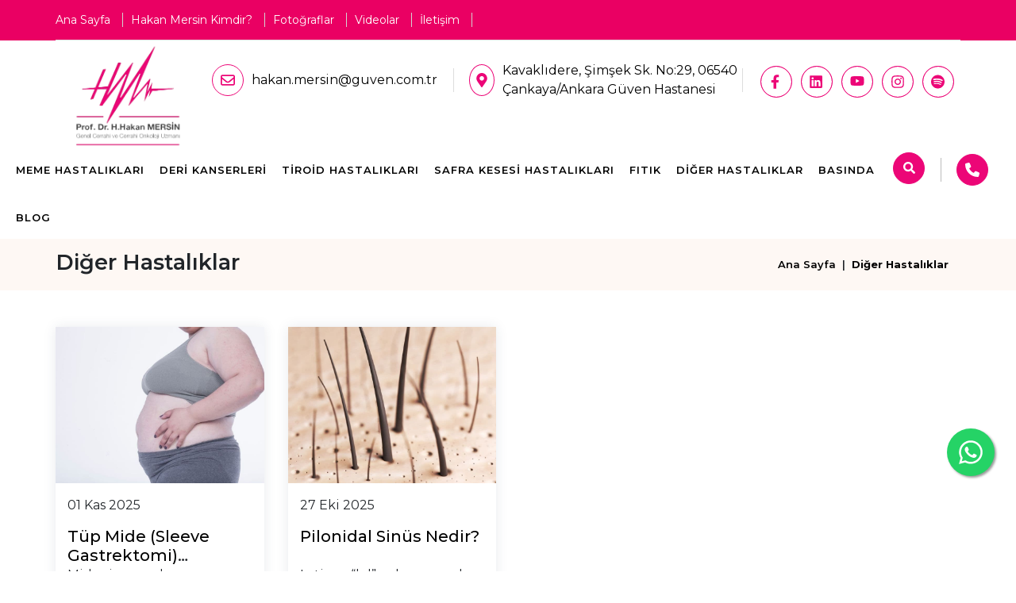

--- FILE ---
content_type: text/html; charset=UTF-8
request_url: https://www.hakanmersin.com/diger-hastaliklar
body_size: 6483
content:
<!doctype html>
<html  lang="tr">
<head><meta charset="utf-8">
<meta http-equiv="Content-Type" content="text/html; charset=UTF-8"/>
<meta name="viewport" content="width=device-width, initial-scale=1">
<meta http-equiv="X-UA-Compatible" content="IE=edge">
    <link rel="shortcut icon" type="image/vnd.microsoft.icon" href="https://www.hakanmersin.com/2023/06/thumbnail/undefinedpng-128x128.png">
    <link rel="apple-touch-icon" type="image/png" href="https://www.hakanmersin.com/2023/06/thumbnail/undefinedpng-57x57.png">
    <link rel="apple-touch-icon" type="image/png" sizes="72x72" href="https://www.hakanmersin.com/2023/06/thumbnail/undefinedpng-72x72.png">
    <link rel="apple-touch-icon" type="image/png" sizes="114x114" href="https://www.hakanmersin.com/2023/06/thumbnail/undefinedpng-128x128.png">
    <link rel="icon" type="image/png" href="https://www.hakanmersin.com/2023/06/thumbnail/undefinedpng-128x128.png">
<meta name="csrf-token" content="diYn9tljnZVyIzZaSFGn5CcdytXMf9eX5FcDJhpV">
<title>Diğer Hastalıklar - Genel Cerrahi ve Cerrahi Onkoloji Uzmanı</title>
<meta name="description" content="Prof. Dr. Hakan Mersin’in genel cerrahi ve cerrahi onkoloji alanında ilgilendiği obezite cerrahisi, karın duvarı fıtıkları, tüp mide ameliyatı hastalıklarıdır.">
<meta name="robots" content="INDEX">
<link rel="canonical" href="https://www.hakanmersin.com/diger-hastaliklar">
<meta property="og:title" content="Diğer Hastalıklar">
<meta property="og:description" content="Prof. Dr. Hakan Mersin’in genel cerrahi ve cerrahi onkoloji alanında ilgilendiği obezite cerrahisi, karın duvarı fıtıkları, tüp mide ameliyatı hastalıklarıdır.">
<meta property="og:locale" content="tr">
<meta property="og:type" content="ArticleCategory">
<meta property="og:url" content="https://www.hakanmersin.com/diger-hastaliklar">

<meta name="twitter:title" content="Diğer Hastalıklar">
<meta name="twitter:description" content="Prof. Dr. Hakan Mersin’in genel cerrahi ve cerrahi onkoloji alanında ilgilendiği obezite cerrahisi, karın duvarı fıtıkları, tüp mide ameliyatı hastalıklarıdır.">
<script type="application/ld+json">{"@context":"https://schema.org","@type":"WebPage","name":"Diğer Hastalıklar","description":"Prof. Dr. Hakan Mersin’in genel cerrahi ve cerrahi onkoloji alanında ilgilendiği obezite cerrahisi, karın duvarı fıtıkları, tüp mide ameliyatı hastalıklarıdır."}</script>
    
<link rel="dns-prefetch" href="https://www.hakanmersin.com">
<link rel="dns-prefetch" href="//fonts.googleapis.com">
<link rel="dns-prefetch" href="//code.jquery.com">
<link rel="dns-prefetch" href="//cdnjs.cloudflare.com">

<link rel="preconnect" href="https://fonts.googleapis.com">
<link rel="preconnect" href="https://fonts.gstatic.com" crossorigin>
<link href="https://fonts.googleapis.com/css2?family=Montserrat:wght@300;400;500;600;700&display=swap" rel="stylesheet">


<link href="/css/builds/6b71567e23b98621d451c4754ff5066a6784770614.css" rel="stylesheet">

<!-- Google tag (gtag.js) -->
<script async src="https://www.googletagmanager.com/gtag/js?id=AW-11533902157">
</script>
<script>
  window.dataLayer = window.dataLayer || [];
  function gtag(){dataLayer.push(arguments);}
  gtag('js', new Date());

  gtag('config', 'AW-11533902157');
</script>
<!-- Google tag (gtag.js) -->
<script async src="https://www.googletagmanager.com/gtag/js?id=G-V5Z5Y6VFQ1"></script>
<script>
  window.dataLayer = window.dataLayer || [];
  function gtag(){dataLayer.push(arguments);}
  gtag('js', new Date());

  gtag('config', 'G-V5Z5Y6VFQ1');
</script>

<!-- Google Tag Manager -->
<script>(function(w,d,s,l,i){w[l]=w[l]||[];w[l].push({'gtm.start':
new Date().getTime(),event:'gtm.js'});var f=d.getElementsByTagName(s)[0],
j=d.createElement(s),dl=l!='dataLayer'?'&l='+l:'';j.async=true;j.src=
'https://www.googletagmanager.com/gtm.js?id='+i+dl;f.parentNode.insertBefore(j,f);
})(window,document,'script','dataLayer','GTM-PP54XR6');</script>
<!-- End Google Tag Manager -->

<!-- Google tag (gtag.js) -->
<script async src="https://www.googletagmanager.com/gtag/js?id=AW-11302897024"></script>
<script>
  window.dataLayer = window.dataLayer || [];
  function gtag(){dataLayer.push(arguments);}
  gtag('js', new Date());

  gtag('config', 'AW-11302897024');
</script>


<link href="/css/builds/762ccb7c3c9a03427682ee78b97973e66749003272.css" rel="stylesheet">
</head>
<body class="">
<div class="page">
    <header id="masthead" class="header ttm-header-style-classicinfo">
    <div class="ttm-topbar-wrapper clearfix d-none d-md-flex top-bar">
        <div class="container">
            <div class="ttm-topbar-content">
                <div class="d-none d-lg-flex ust-menu">
                    <ul class="top-contact text-left"><li class=""><a href="https://www.hakanmersin.com">Ana Sayfa</a></li><li class=""><a href="https://www.hakanmersin.com/hakkimda">Hakan Mersin Kimdir?</a></li><li class=""><a href="https://www.hakanmersin.com/foto-galeri">Fotoğraflar</a></li><li class=""><a href="https://www.hakanmersin.com/videolar">Videolar</a></li><li class=""><a href="https://www.hakanmersin.com/iletisim">İletişim</a></li></ul>
                </div>
            </div>
        </div>
    </div>
    <div class="row branding">
        <div class="container">
            <div class="site-branding">
                <a class="home-link" href="https://www.hakanmersin.com" title="Genel Cerrahi ve Cerrahi Onkoloji Uzmanı" rel="home">
                                                                        <img loading="lazy" height="140" width="177"
                                 class="img-center" src="https://www.hakanmersin.com/2023/06/thumbnail/undefinedpng-378x299.webp"
                                 alt="">
                                                            </a>
            </div>
            <div class="right-bar buttons d-none d-sm-flex justify-content-sm-center justify-content-xl-end">
                
                <a class="contact-item" href="mailto:hakan.mersin@guven.com.tr">
                    <div class="contact-icon">
                        <i class="fa fa-envelope"></i>
                    </div>
                    <div class="contact-text">hakan.mersin@guven.com.tr</div>
                </a>
                <a class="contact-item with-left-border" href="https://goo.gl/maps/jZ71jq47mHmWZHYj8" target="_blank">
                    <div class="contact-icon">
                        <i class="fa fa-map-marker"></i>
                    </div>
                    <div class="contact-text">Kavaklıdere, Şimşek Sk. No:29, 06540 Çankaya/Ankara Güven Hastanesi</div>
                </a>
                <div class="d-flex align-items-center header-social with-left-border">
                    <ul class="social-icons new-si">
            <li><a aria-label="facebook" target="_blank" href="https://www.facebook.com/Prof-Dr-Hakan-Mersin-100307892474695"><i class="fa fa-facebook-f"></i></a></li>
                        <li><a aria-label="linkedin" target="_blank" href="https://tr.linkedin.com/in/h-hakan-mersin-b1524893"><i class="fa fa-linkedin"></i></a></li>
                <li><a aria-label="youtube" target="_blank" href="https://www.youtube.com/channel/UC348I9O-0EWi9t9v4eorAWg"><i class="fa fa-youtube"></i></a></li>
                <li><a aria-label="instagram" target="_blank" href="https://www.instagram.com/prof.dr.hakanmersin/"><i class="fa fa-instagram"></i></a></li>
                <li><a aria-label="spotify" target="_blank" href="https://open.spotify.com/show/3Gpf6zhlCgfL31ThwInwI8"><i class="fa fa-spotify"></i></a></li>
    </ul>                </div>
            </div>
            <div class="row d-none d-xl-block">
                <!-- <div class="col-md-12">
                    <a class="float-end justify-content-end header-phone-iconwp " target="_blank" href="//wa.me/+905052316771">
                        <div class="icon">
                            <i class="fa fa-whatsapp"></i>
                        </div>
                        <div class="icon-text">+(90) (505) 231 67 71</div>
                    </a>
                </div> -->
            </div>
        </div>
    </div>
    <div class="ttm-header-wrap">
        <div id="ttm-stickable-header-w" class="ttm-stickable-header-w clearfix">
            <div id="site-header-menu" class="site-header-menu">
                <div class="site-header-menu-inner ttm-stickable-header ">
                    <div class="container" style="    max-width: 1600px;">
                        <div class="navs">
                            <div class="site-branding2">
                                <a class="home-link" href="https://www.hakanmersin.com" title="Genel Cerrahi ve Cerrahi Onkoloji Uzmanı" rel="home">
                                                                                                                        <img loading="lazy" height="140" width="177"
                                                 class="img-center" src="https://www.hakanmersin.com/2023/06/thumbnail/undefinedpng-378x299.webp"
                                                 alt="">
                                                                                                            </a>
                            </div>
                            <div id="site-navigation" class="site-navigation d-flex justify-content-xl-between w-100 ">
                                <nav id="menudesktop" class="menu">
                                    <ul class="dropdown">
                                                                                <li class="">
     <a   href="  https://www.hakanmersin.com/meme-kanseri " class="mdl-button mdl-js-button mdl-js-ripple-effect">
        Meme Hastalıkları
    </a>
        </li>

<li class="">
     <a   href="  https://www.hakanmersin.com/deri-kanserleri " class="mdl-button mdl-js-button mdl-js-ripple-effect">
        Deri Kanserleri
    </a>
        </li>

<li class="">
     <a   href="  https://www.hakanmersin.com/tiroid-ve-paratiroid-bezi-hastaliklari " class="mdl-button mdl-js-button mdl-js-ripple-effect">
        Tiroid Hastalıkları
    </a>
        </li>

<li class="">
     <a   href="  https://www.hakanmersin.com/safra-kesesi-hastaliklari " class="mdl-button mdl-js-button mdl-js-ripple-effect">
        Safra Kesesi Hastalıkları
    </a>
        </li>

<li class="">
     <a   href="  https://www.hakanmersin.com/fitik " class="mdl-button mdl-js-button mdl-js-ripple-effect">
        Fıtık
    </a>
        </li>

<li class="active">
     <a   href="  https://www.hakanmersin.com/diger-hastaliklar " class="mdl-button mdl-js-button mdl-js-ripple-effect">
        Diğer Hastalıklar
    </a>
        </li>

<li class="th-hasdropdown">
     <a  rel="nofollow"   href="  # " class="mdl-button mdl-js-button mdl-js-ripple-effect">
        Basında
    </a>
                <ul class="th-menudropdown">
            <li class="">
     <a   href="  https://www.hakanmersin.com/televizyon " class="mdl-button mdl-js-button mdl-js-ripple-effect">
        Televizyon
    </a>
        </li>

<li class="">
     <a   href="  https://www.hakanmersin.com/gazete " class="mdl-button mdl-js-button mdl-js-ripple-effect">
        Gazete
    </a>
        </li>
        </ul>
    </li>

<li class="">
     <a   href="  https://www.hakanmersin.com/blog " class="mdl-button mdl-js-button mdl-js-ripple-effect">
        Blog
    </a>
        </li>
                                    </ul>
                                </nav>

                                <div class="ttm-menu-toggle">
                                    <input type="checkbox" id="menu-toggle-form"/>
                                    <label for="menu-toggle-form" class="ttm-menu-toggle-block">
                                        <span class="toggle-block toggle-blocks-1"></span>
                                        <span class="toggle-block toggle-blocks-2"></span>
                                        <span class="toggle-block toggle-blocks-3"></span>
                                    </label>
                                </div>
                                <div class="ttm-header-icons d-flex">
                                 
                                    <div class="ttm-header-icon ttm-header-search-link">
                                        <a aria-label="search-button" href="#"><i class="fa fa-search"></i></a>
                                        <div class="ttm-search-overlay">
                                            <div class="ttm-search-outer">
                                                <div class="ttm-form-title">Ne Aramıştınız?</div>
                                                <form method="get" class="ttm-site-searchform"
                                                      action="https://www.hakanmersin.com/arama">
                                                    <div class="w-search-form-h">
                                                        <div class="w-search-form-row">
                                                            <div class="w-search-input">

                                                                <input type="search" class="field searchform-s" name="s"
                                                                       placeholder="Arama yapınız">
                                                                <button type="submit">
                                                                    <i class="fa fa-search"></i>
                                                                </button>

                                                            </div>
                                                        </div>
                                                    </div>
                                                </form>
                                            </div>
                                        </div>
                                    </div>
                                    <a class="header-phone-icon d-none d-xl-flex" href="tel:+(90) (532) 435 53 10">
                                        <div class="icon">
                                            <i class="fa fa-phone"></i>
                                        </div>
                                        <a class="icon-text">+(90) (532) 435 53 10</a>
                                        <style>
                                            @media (max-width:1400px) {
                                                .icon-text{
                                                    display: none;
                                                }
                                            }
                                        </style>
                                    </a>
                                </div>
                            </div>
                        </div>

                    </div>
                </div>
            </div>
        </div>
    </div>

</header>
<div class="mobile-menu" id="mobile-menu">
    <div class="nav-header">
                                    <img loading="lazy" height="140" width="177"
                     class="img-center" src="https://www.hakanmersin.com/2023/06/thumbnail/undefinedpng-378x299.webp"
                     alt="">
                    
    </div>
    <nav id="menu" class="menu">
        <ul class="dropdown">
                        <li class="">
     <a   href="  https://www.hakanmersin.com " class="mdl-button mdl-js-button mdl-js-ripple-effect">
        Ana Sayfa
    </a>
        </li>

<li class="">
     <a   href="  https://www.hakanmersin.com/hakkimda " class="mdl-button mdl-js-button mdl-js-ripple-effect">
        Hakkımda
    </a>
        </li>

<li class="">
     <a   href="  https://www.hakanmersin.com/meme-kanseri " class="mdl-button mdl-js-button mdl-js-ripple-effect">
        Meme Kanseri
    </a>
        </li>

<li class="">
     <a   href="  https://www.hakanmersin.com/iyi-huylu-meme-hastaliklari " class="mdl-button mdl-js-button mdl-js-ripple-effect">
        İyi Huylu Meme Hastalıkları
    </a>
        </li>

<li class="">
     <a   href="  https://www.hakanmersin.com/deri-kanserleri " class="mdl-button mdl-js-button mdl-js-ripple-effect">
        Deri Kanserleri
    </a>
        </li>

<li class="">
     <a   href="  https://www.hakanmersin.com/safra-kesesi-hastaliklari " class="mdl-button mdl-js-button mdl-js-ripple-effect">
        Safra Kesesi Hastalıkları
    </a>
        </li>

<li class="">
     <a   href="  https://www.hakanmersin.com/tiroid-ve-paratiroid-bezi-hastaliklari " class="mdl-button mdl-js-button mdl-js-ripple-effect">
        Tiroid ve Paratiroid Bezi Hastalıkları
    </a>
        </li>

<li class="">
     <a   href="  https://www.hakanmersin.com/fitik " class="mdl-button mdl-js-button mdl-js-ripple-effect">
        Fıtık
    </a>
        </li>

<li class="active">
     <a   href="  https://www.hakanmersin.com/diger-hastaliklar " class="mdl-button mdl-js-button mdl-js-ripple-effect">
        Diğer Hastalıklar
    </a>
        </li>

<li class="">
     <a   href="  https://www.hakanmersin.com/blog " class="mdl-button mdl-js-button mdl-js-ripple-effect">
        Blog
    </a>
        </li>

<li class="th-hasdropdown">
     <a   href="  https://www.hakanmersin.com/# " class="mdl-button mdl-js-button mdl-js-ripple-effect">
        Basında
    </a>
                <ul class="th-menudropdown">
            <li class="">
     <a   href="  https://www.hakanmersin.com/gazete " class="mdl-button mdl-js-button mdl-js-ripple-effect">
        Gazete
    </a>
        </li>

<li class="">
     <a   href="  https://www.hakanmersin.com/televizyon " class="mdl-button mdl-js-button mdl-js-ripple-effect">
        Televizyon
    </a>
        </li>
        </ul>
    </li>

<li class="th-hasdropdown">
     <a   href="  https://www.hakanmersin.com/# " class="mdl-button mdl-js-button mdl-js-ripple-effect">
        Galeri
    </a>
                <ul class="th-menudropdown">
            <li class="">
     <a   href="  https://www.hakanmersin.com/foto-galeri " class="mdl-button mdl-js-button mdl-js-ripple-effect">
        Foto Galeri
    </a>
        </li>

<li class="">
     <a   href="  https://www.hakanmersin.com/videolar " class="mdl-button mdl-js-button mdl-js-ripple-effect">
        Videolar
    </a>
        </li>
        </ul>
    </li>

<li class="">
     <a   href="  https://www.hakanmersin.com/iletisim " class="mdl-button mdl-js-button mdl-js-ripple-effect">
        İletişim
    </a>
        </li>
        </ul>
    </nav>
    <div class="d-flex justify-content-end align-items-center flex-column mobile-social-menu">
                

        <ul class="social-icons new-si">
            <li><a aria-label="facebook" target="_blank" href="https://www.facebook.com/Prof-Dr-Hakan-Mersin-100307892474695"><i class="fa fa-facebook-f"></i></a></li>
                        <li><a aria-label="linkedin" target="_blank" href="https://tr.linkedin.com/in/h-hakan-mersin-b1524893"><i class="fa fa-linkedin"></i></a></li>
                <li><a aria-label="youtube" target="_blank" href="https://www.youtube.com/channel/UC348I9O-0EWi9t9v4eorAWg"><i class="fa fa-youtube"></i></a></li>
                <li><a aria-label="instagram" target="_blank" href="https://www.instagram.com/prof.dr.hakanmersin/"><i class="fa fa-instagram"></i></a></li>
                <li><a aria-label="spotify" target="_blank" href="https://open.spotify.com/show/3Gpf6zhlCgfL31ThwInwI8"><i class="fa fa-spotify"></i></a></li>
    </ul>    </div>
</div>
<div class="mobile-menu-bg"></div>        
    <div class="ttm-page-title-row">
    <div class="container">
        <div class="row">
            <div class="col-md-12">
                <div class="title-box ttm-textcolor-white d-flex justify-content-between align-items-center py-2 flex-column flex-lg-row">
                    <div class="page-title-heading pt-1 pt-md-0 w-100">
                        <h1 class="title">Diğer Hastalıklar</h1>
                    </div>
                    <div class="breadcrumb-wrapper flex-shrink-0">
                        <div class="breadcrumb-wrapper-inner d-flex justify-content-start justify-content-lg-end flex-wrap pl-0">
                                                                                                                                <span>
                                            <a  href="https://www.hakanmersin.com" class="home d-flex align-items-center"><i class="fa fa-home"></i> Ana Sayfa</a>
                                        </span>
                                    <span class="ttm-bread-sep">&nbsp; | &nbsp;</span>
                                                                                                                                                                <span>Diğer Hastalıklar</span>
                                                                                    </div>
                    </div>
                </div>
            </div><!-- /.col-md-12 -->
        </div><!-- /.row -->
    </div><!-- /.container -->
</div>

    <div class="site-main">
        <div class="container maincontent ">
                <div class="clearfix post-detail pb-3 scrolling-pagination">

        <div class="clearfix mb-3"></div>
        
        <div class="row ">
            
                
            
                            <div class="col-md-3">
    <div class="featured-imagebox featured-imagebox-post ttm-box-view-top-image">
        <div class="ttm-post-featured-outer">
            <div class="ttm-post-format-icon">
                <i class="ti ti-pencil"></i>
            </div>
            <div class="ttm-post-thumbnail featured-thumbnail">
                <a href="https://www.hakanmersin.com/tup-mide-sleeve-gastrektomi-ameliyati"><figure data-href="https://www.hakanmersin.com/2023/12/thumbnail/tup-mide-sleeve-gastrektomi-ameliyatijpg-800x600.jpg"
                                                                data-srcset="https://www.hakanmersin.com/2023/12/thumbnail/tup-mide-sleeve-gastrektomi-ameliyatijpg-400x300.jpg 480w, https://www.hakanmersin.com/2023/12/thumbnail/tup-mide-sleeve-gastrektomi-ameliyatijpg-800x600.jpg 800w"         
                                                                class="primary progressive replace">
                                                            <img loading="lazy" width="20" height="15" title="tup-mide-sleeve-gastrektomi-ameliyati" src="https://www.hakanmersin.com/2023/12/thumbnail/tup-mide-sleeve-gastrektomi-ameliyatijpg-20x15.webp" class="preview img-fluid " alt="tup-mide-sleeve-gastrektomi-ameliyati" />
                                                        </figure></a>
            </div>
                        <div class="ttm-box-post-date">
                <span class="ttm-entry-date">
                    <time class="entry-date" datetime=" 1 Kas 2025 Cumartesi\n">01<span class="entry-month"> Kas<span class="entry-year"> 2025</span></span></time>
                </span>
            </div>
        </div>
        <div class="featured-content featured-content-post box-shadow">
            <div class="post-title featured-title">
                <h2 style="font-size: 1.25rem"><a href="https://www.hakanmersin.com/tup-mide-sleeve-gastrektomi-ameliyati">Tüp Mide (Sleeve Gastrektomi) Ameliyatı</a></h2>

            </div>
            <div class="post-desc featured-desc">
                <p>Midenin uzunlamasına yaklaşık 2/3’nün çıkarılarak mideye tüp şeklinin verildiği bir t…</p>
                <a class="ttm-btn ttm-btn-size-sm ttm-icon-btn-right ttm-btn-color-skincolor btn-inline mb-15" href="https://www.hakanmersin.com/tup-mide-sleeve-gastrektomi-ameliyati">Devamını Oku<i class="ti ti-arrow-right"></i></a>
            </div>
        </div>
    </div>
</div>                            <div class="col-md-3">
    <div class="featured-imagebox featured-imagebox-post ttm-box-view-top-image">
        <div class="ttm-post-featured-outer">
            <div class="ttm-post-format-icon">
                <i class="ti ti-pencil"></i>
            </div>
            <div class="ttm-post-thumbnail featured-thumbnail">
                <a href="https://www.hakanmersin.com/pilonidal-sinus-nedir"><figure data-href="https://www.hakanmersin.com/2023/12/thumbnail/pilonidal-sinus-nedirjpg-800x600.jpg"
                                                                data-srcset="https://www.hakanmersin.com/2023/12/thumbnail/pilonidal-sinus-nedirjpg-400x300.jpg 480w, https://www.hakanmersin.com/2023/12/thumbnail/pilonidal-sinus-nedirjpg-800x600.jpg 800w"         
                                                                class="primary progressive replace">
                                                            <img loading="lazy" width="20" height="15" title="pilonidal-sinus-nedir" src="https://www.hakanmersin.com/2023/12/thumbnail/pilonidal-sinus-nedirjpg-20x15.webp" class="preview img-fluid " alt="pilonidal-sinus-nedir" />
                                                        </figure></a>
            </div>
                        <div class="ttm-box-post-date">
                <span class="ttm-entry-date">
                    <time class="entry-date" datetime="27 Eki 2025 Pazartesi\n">27<span class="entry-month"> Eki<span class="entry-year"> 2025</span></span></time>
                </span>
            </div>
        </div>
        <div class="featured-content featured-content-post box-shadow">
            <div class="post-title featured-title">
                <h2 style="font-size: 1.25rem"><a href="https://www.hakanmersin.com/pilonidal-sinus-nedir">Pilonidal Sinüs Nedir?</a></h2>

            </div>
            <div class="post-desc featured-desc">
                <p>Latince “kıl” anlamına gelen “Pilus” ve “yuva” anlamına gelen “nidus” terimlerinden i…</p>
                <a class="ttm-btn ttm-btn-size-sm ttm-icon-btn-right ttm-btn-color-skincolor btn-inline mb-15" href="https://www.hakanmersin.com/pilonidal-sinus-nedir">Devamını Oku<i class="ti ti-arrow-right"></i></a>
            </div>
        </div>
    </div>
</div>                    </div>

        <div class="pagination-box">
            
        </div>

        <div class="cat-content">
            <p></p>
        </div>
    </div>
        </div>
    </div>

    <footer class="footer widget-footer clearfix">
    <div class="fbody">
        <div class="footer-bg"></div>
        <div class="second-footer ttm-textcolor-white">
            <div class="container">
                <div class="row">
                    <div class="col-xs-12 col-sm-12 col-md-6 col-lg-3 widget-area">
                        <div class="widget widget_text clearfix">
                            <a class="home-link" href="https://www.hakanmersin.com" title="Genel Cerrahi ve Cerrahi Onkoloji Uzmanı" rel="home" >
                                                                    <img src="https://www.hakanmersin.com/2023/06/thumbnail/undefinedpng-378x299.webp" class="navbar-brand__logo" height="175" width="221" alt="Genel Cerrahi ve Cerrahi Onkoloji Uzmanı">
                                                            </a>
                          
                            <div class="textwidget widget-text mt-3">
                                Prof. Dr. Hüsnü Hakan MERSİN Çanakkale’de doğdu. Hacettepe Üniversitesi Tıp Fakültesi’nden 1991 yılında mezun oldu. Tıpta Uzmanlık Eğitimini 1991-1997 yıll...
                                <div class="d-flex">
                                    <a href="/hakkimda" class="ttm-btn ttm-btn-size-sm ttm-icon-btn-right ttm-btn-color-skincolor btn-inline ">Devamını Oku<i class="ti ti-arrow-right"></i></a>
                                </div>
                                <br><br>
                            </div>
                        </div>
                    </div>
                    <div class="col-xs-12 col-sm-12 col-md-6 col-lg-3 widget-area">
                        <div class="widget widget_text clearfix">
                            <h3 class="widget-title">Bize Ulaşın</h3>
                            <ul class="menu-footer-contact-links">
                                                                                                    <li>
                                        <a href="tel:+(90) (532) 435 53 10">
                                            <i class="fa fa-mobile"></i> +(90) (532) 435 53 10
                                        </a>
                                    </li>
                                                                                                <li>
                                    <a href="mailto:hakan.mersin@guven.com.tr">
                                        <i class="fa fa-envelope"></i> hakan.mersin@guven.com.tr
                                    </a>
                                </li>
                                                                                                <li>
                                    <a target="_blank" href="https://goo.gl/maps/jZ71jq47mHmWZHYj8">
                                        <i class="fa fa-map-marker"></i> Kavaklıdere, Şimşek Sk. No:29, 06540 Çankaya/Ankara Güven Hastanesi
                                    </a>
                                </li>
                                                            </ul>
                            <div class="social-icons social-hover">
                                <ul class="social-icons new-si">
            <li><a aria-label="facebook" target="_blank" href="https://www.facebook.com/Prof-Dr-Hakan-Mersin-100307892474695"><i class="fa fa-facebook-f"></i></a></li>
                        <li><a aria-label="linkedin" target="_blank" href="https://tr.linkedin.com/in/h-hakan-mersin-b1524893"><i class="fa fa-linkedin"></i></a></li>
                <li><a aria-label="youtube" target="_blank" href="https://www.youtube.com/channel/UC348I9O-0EWi9t9v4eorAWg"><i class="fa fa-youtube"></i></a></li>
                <li><a aria-label="instagram" target="_blank" href="https://www.instagram.com/prof.dr.hakanmersin/"><i class="fa fa-instagram"></i></a></li>
                <li><a aria-label="spotify" target="_blank" href="https://open.spotify.com/show/3Gpf6zhlCgfL31ThwInwI8"><i class="fa fa-spotify"></i></a></li>
    </ul>                            </div>
                        </div>
                    </div>
                    <div class="col-xs-12 col-sm-12 col-md-6 col-lg-3 widget-area">
                        <div class="widget widget_nav_menu clearfix">
                            <h3 class="widget-title">Site Haritası</h3>
                            <ul id="menu-footer-quick-links">
                                <ul class="list-unstyled"><li class=""><a href="https://www.hakanmersin.com">Ana Sayfa</a></li><li class=""><a href="https://www.hakanmersin.com/hakkimda">Hakkımda</a></li><li class=""><a href="https://www.hakanmersin.com/blog">Blog</a></li><li class=""><a href="https://www.hakanmersin.com/foto-galeri">Foto Galeri</a></li><li class=""><a href="https://www.hakanmersin.com/videolar">Videolar</a></li><li class=""><a href="https://www.hakanmersin.com/televizyon">Televizyon</a></li><li class=""><a href="https://www.hakanmersin.com/gazete">Gazete</a></li><li class=""><a href="https://www.hakanmersin.com/kvkk">KVKK</a></li><li class=""><a href="https://www.hakanmersin.com/iletisim">İletişim</a></li></ul>
                            </ul>
                        </div>
                    </div>
                    <div class="col-xs-12 col-sm-12 col-md-6 col-lg-3 widget-area">
                        <div class="widget widget_nav_menu clearfix">
                            <h3 class="widget-title">Hastalıklar</h3>
                            <ul id="menu-footer-services" class="">
                                <ul class="list-unstyled"><li class=""><a href="https://www.hakanmersin.com/meme-kanseri">Meme Kanserleri</a></li><li class=""><a href="https://www.hakanmersin.com/safra-kesesi-hastaliklari">Safra Kesesi Hastalıkları</a></li><li class=""><a href="https://www.hakanmersin.com/tiroid-ve-paratiroid-bezi-hastaliklari">Tiroid ve Paratiroid Bezi Hastalıkları</a></li><li class=""><a href="https://www.hakanmersin.com/iyi-huylu-meme-hastaliklari">İyi Huylu Meme Hastalıkları</a></li><li class=""><a href="https://www.hakanmersin.com/deri-kanserleri">Deri Kanserleri</a></li><li class=""><a href="https://www.hakanmersin.com/fitik">Fıtık</a></li><li class="active"><a href="https://www.hakanmersin.com/diger-hastaliklar">Diğer Hastalıklar</a></li></ul>
                            </ul>
                        </div>
                    </div>
                    <div class="col-md-12">
                        <p>Bu sitede yer alan içeriklerin her biri bilgilendirme amacı ile hazırlanmıştır. Sitede anlatılan hiçbir tedavi yöntemini doktor kontrolü dışında uygulamayınız. Aksi takdirde doğacak herhangi bir problemden hiçbir şekilde site yönetimi ve Prof. Dr. Hüsnü Hakan Mersin sorumlu değildir.</p>
                    </div>
                </div>
            </div>
        </div>
        <div class="bottom-footer-text ttm-textcolor-white">
            <div class="container">
                <div class="row copyright">
                    <div class="col-md-9" style="text-align: left">
                        Copyright © 01.01.2024 Prof. Dr. Hüsnü Hakan Mersin. Tüm Hakları Saklıdır, izinsiz kopyalanamaz.
                    </div>
                    <div class="col-md-3">
                        <a class="dsa-logo" data-original-title="Web Tasarım, Seo, Google Seo, Dijital Sağlık Ajansı, İzmir Web Tasarım" rel="nofollow" href="https://www.dijitalsaglikajansi.com" data-toggle="tooltip" target="_blank" data-placement="top" title="">
                                                   <img height="50" width="263" src="https://www.hakanmersin.com/assets/themes/theme03/images/dsa_logo.svg" alt="Web Tasarım, Seo, Google Seo,  Dijital Sağlık Ajansı, İzmir Web Tasarım"> </a>
                                           </div>
                </div>
            </div>
        </div>
    </div>
</footer>
<div class="sticky-footer">
    <div class="one-fourth" id="search">
        <a href="mailto:hakan.mersin@guven.com.tr"> <i class="fa fa-envelope"></i>
            <p>E-posta</p>
        </a>
    </div>
    <div class="one-fourth" id="filters">
        <a href="tel:+905324355310">
            <i class="fa fa-phone"></i>
            <p>Telefon</p>
        </a>
    </div>
    <div class="one-fourth" id="map">
        <a href="https://goo.gl/maps/jZ71jq47mHmWZHYj8" target="_blank">
            <i class="fa fa-map-marker"></i>
            <p>Yol Tarifi</p>
        </a>
    </div>
</div>
<a aria-label="whatsapp-button" href="//wa.me/+905324355310" class="float" target="_blank"><i class="fa fa-whatsapp my-float"></i></a>
<!-- <a aria-label="whatsapp-button" href="//wa.me/+905052316771" class="float float-2 d-md-none" target="_blank"><i class="fa fa-whatsapp my-float"></i></a> -->
<a id="totop" href="#top"><i class="fa fa-angle-up"></i></a>

<style>
    .float-2{
        margin-bottom: 70px;
    }
</style>    <script src="/js/builds/34cc82c60211af07c0b0de00b96bbe8711702135289.js"></script>



<script async src="https://www.googletagmanager.com/gtag/js?id=AW-11533902157"></script>
<script>
    /* Google Analytics */

    window.dataLayer = window.dataLayer || [];
    function gtag(){dataLayer.push(arguments);}
    gtag('js', new Date());

    gtag('config', 'AW-11533902157');

    
</script>
<script type="text/javascript">

    window.addEventListener("load", (event) => {
        setTimeout(
            function()
            {
                var spotify=$('.spotify-iframe');
                spotify.attr('src',spotify.data('src'));
            }, 3000);

    });

     $('.fa').each(function (){
        var name=$(this).attr('class').replace('fa fa-',''),location=name.indexOf(' ');
        if( location>0){
            name=name.slice(0,location);
        }
        $(this).css('-webkit-mask-image',"url(/assets/themes/theme03//rd-fonts/"+name+".svg)");
        $(this).css('mask-image',"url(/assets/themes/theme03//rd-fonts/"+name+".svg)");
     });

        $(function () {
        if ($.isFunction($.fn.jscroll)) {
            $('.scrolling-pagination ul.pagination').hide();
            $('.scrolling-pagination').jscroll({
                autoTrigger: true,
                padding: 0,
                nextSelector: '.pagination li.active + li a',
                contentSelector: 'div.scrolling-pagination',
                callback: function () {
                    $('ul.pagination').remove();

                },
                loadingFunction: function () {
                    setTimeout(
                        function () {
                            $('.scrolling-pagination .scrolling-pagination').find('.cat-content').remove();
                        }, 1000);
                }
            });
        }
    });
</script>
    <script type="application/ld+json">
{
  "@context": "//schema.org",
  "@type": "BreadcrumbList",
  "itemListElement": [{"@type":"ListItem","position":1,"item":{"@id":"https:\/\/www.hakanmersin.com","name":" Ana Sayfa"}},{"@type":"ListItem","position":2,"item":{"@id":"https:\/\/www.hakanmersin.com\/diger-hastaliklar","name":"Di\u011fer Hastal\u0131klar"}}]
        }

    </script>
</div>
<script src="/js/builds/ebb3edf622cbd5b7f3a5a7bd81af317210123504908.js"></script>


    
    
            <script type="text/javascript">
        jQuery(document).ready(function ($) {
                    });
    </script>
</body>
</html>

--- FILE ---
content_type: text/css; charset=UTF-8
request_url: https://www.hakanmersin.com/css/builds/762ccb7c3c9a03427682ee78b97973e66749003272.css
body_size: 6367
content:
.progressive{position:relative;display:block;overflow:hidden;outline:none}.progressive img{display:block;width:100%;max-width:none;height:auto;border:0}.progressive img.preview{filter:blur(2vw);transform:scale(1.05)}.progressive img.reveal{position:absolute;left:0;top:0;animation:progressiveReveal 1s linear}@keyframes progressiveReveal{0%{transform:scale(1.05);opacity:0;}to{transform:scale(1);opacity:1;}}@media (max-width: 892px){#check-also-box{display:none !important}.s-item.print.rand-art{display:none !important}}body #check-also-box.check-also-right{border-top-left-radius:15px;border-bottom-left-radius:15px}#check-also-box.show-check-also{-webkit-transform:translatex(0) !important;-ms-transform:translatex(0) !important;transform:translatex(0) !important}#check-also-box{position:fixed;background-color:#fff;z-index:999;bottom:15px;right:-1px;-webkit-transform:translatex(100%);-ms-transform:translatex(100%);transform:translatex(100%);width:340px;padding:30px;border:1px solid rgba(0, 0, 0, .1);transition:0.3s cubic-bezier(.55, 0, .1, 1) 0s;border-radius:2px;border-top-right-radius:0;border-bottom-right-radius:0}a.remove{position:absolute;top:0px;right:0px;display:block;speak:never;-webkit-font-smoothing:antialiased;-moz-osx-font-smoothing:grayscale;width:20px;height:20px;display:block;line-height:20px;text-align:center;font-size:15px}.block-head-8 .the-global-title,.block-head-8 .comment-reply-title,.block-head-8 .related.products > h2,.block-head-8 .up-sells > h2,.block-head-8 .cross-sells > h2,.block-head-8 .cart_totals > h2,.block-head-8 .bbp-form legend{position:relative;font-size:15px;margin-bottom:20px;padding-left:20px;min-height:0}.widget-title .the-subtitle{font-size:15px;min-height:15px}a.remove:before{content:"\f00d";font-family:'FontAwesome';color:#e74c3c;transition:color 0.15s}.says,.screen-reader-text{clip:rect(1px, 1px, 1px, 1px);position:absolute !important;height:1px;width:1px;overflow:hidden}#check-also-box .posts-list-big-first li{padding-bottom:0;list-style:none}.posts-list-big-first li:first-child .post-widget-thumbnail,.posts-list-bigs li .post-widget-thumbnail,.posts-list-half-posts li .post-widget-thumbnail{width:100%;margin-right:0;margin-bottom:10px;position:relative}.posts-list-big-first li:first-child .post-widget-thumbnail a,.posts-list-bigs li .post-widget-thumbnail a,.posts-list-half-posts li .post-widget-thumbnail a{min-height:40px}.post-cat{display:inline-block;background:#08f;color:#fff;padding:0 6px;font-size:12px;line-height:1.85em;margin-right:4px;position:relative;white-space:nowrap;word-wrap:normal;letter-spacing:0;transition:0.3s;border-radius:2px}.post-cat-wrap{position:relative;z-index:3;pointer-events:auto;margin-bottom:5px;font-weight:400;font-family:inherit !important;line-height:0;display:block}.post-thumb .post-cat-wrap{position:absolute;bottom:10px;margin:0;right:10px}.post-thumb img{width:100%;display:block}.post-cat{background-color:#fbbc05;color:#FFF}.post-widget-thumbnail img{border-radius:15px}.posts-list-half-posts li .post-widget-body{padding-left:0}.widget li:after{clear:both;display:table;content:""}li.widget-post-list,.recent-comments-widget li{padding:7px 0;position:relative}#check-also-box .posts-list-big-first li .post-title{font-size:18px;line-height:1.3em}.widget .post-meta{margin:2px 0 0;font-size:11px;line-height:17px}.post-meta .meta-item{margin-right:8px;display:inline-block}.widget li:after{clear:both;display:table;content:""}.randart{-webkit-transform:translatex(100%);-ms-transform:translatex(100%);transform:translatex(100%);transition:0.3s cubic-bezier(.55, 0, .1, 1) 0s;position:fixed;right:-2px;bottom:282px;z-index:1000000}.randart.show{-webkit-transform:translatex(0) !important;-ms-transform:translatex(0) !important;transform:translatex(0) !important}.s-item.print.rand-art{border-radius:20px 0 0 20px;writing-mode:vertical-rl;text-orientation:mixed;height:auto;padding:5px 0}.s-item.print.rand-art:hover{width:auto !important}.s-item.print.rand-art.shake{animation:shake-effect 0.82s cubic-bezier(.36, .07, .19, .97) both;transform:translate3d(0, 0, 0);perspective:1000px}@keyframes shake-effect{10%,90%{transform:translate3d(-1px, 0, 0);}20%,80%{transform:translate3d(2px, 0, 0);}30%,50%,70%{transform:translate3d(-2px, 0, 0);}40%,60%{transform:translate3d(2px, 0, 0);}}.font-slider-controls{margin:0 12px 12px 0}.font-slider-container{position:absolute;text-align:right;right:0;padding:0 10px}.font-slider{background:#fff;border-radius:4px;box-shadow:0 3px 10px #999;line-height:18px;max-width:140px;opacity:.01;padding:15px 40px;position:relative;transition:all 0.5s ease;z-index:9}.font-slider:after{bottom:99%;right:8%;border-color:rgba(136, 183, 213, 0);border-bottom-color:#fff;border-width:10px;content:" ";height:0;margin-left:-10px;position:absolute;pointer-events:none;width:0}.font-slider-container:focus .font-slider,.font-slider-container:focus-within .font-slider,.font-slider-container:hover .font-slider{opacity:1;-webkit-transform:translateY(-.5em);-ms-transform:translateY(-.5em);transform:translateY(-.5em);-webkit-transition-delay:0s, 0s, 0.3s;transition-delay:0s, 0s, 0.3s;z-index:9999}.font-slider__range{font-size:13px;-webkit-appearance:none;appearance:none;max-width:60px;z-index:9}.font-slider__range::-webkit-slider-runnable-track{background:#eaeae9;border:none;border-radius:10px;box-shadow:none;height:5px;cursor:pointer;width:100%}.font-slider__range::-webkit-slider-thumb{-webkit-appearance:none;box-shadow:1px 1px 3px #bbb;background-color:goldenrod;height:16px;width:16px;border-radius:50%;cursor:pointer;margin-top:-4px}.font-slider__range:focus{outline:none}.font-slider__range:focus::-webkit-slider-runnable-track{background:#eaeae9}input[type="range"]::-ms-thumb{border:none;border-radius:50%;background:goldenrod;height:16px;width:16px}input[type="range"]::-ms-track{background:transparent;border-color:transparent;border-width:6px 0;color:transparent;height:5px;width:100%}input[type="range"]::-ms-fill-lower{background:#eaeae9;border-radius:10px}input[type="range"]::-ms-fill-upper{background:#ddd;border-radius:10px}input[type="range"]:focus::-ms-fill-lower{background:#eaeae9}input[type="range"]:focus::-ms-fill-upper{background:#ddd}.range-min,.range-max{position:absolute;bottom:14px}.range-min{left:16px;color:#555}.range-max{right:16px;color:#555}.font-slider-controls .font-small,.range-min.font-small{font-size:12px}.font-slider-controls .font-large,.range-max.font-large{font-size:18px}.font-slider-row{position:relative}div#scroll-bar{position:fixed;top:0;left:0;width:0;height:6px;background-color:rgb(167, 85, 214);z-index:10000000000000000}.sm-h4{padding-top:12px}.posts-list,.aboutme-widget{border-radius:15px !important;margin-bottom:15px}.container-wrapper.posts-list,.aboutme-widget{background:#ffffff;border:1px solid rgba(0, 0, 0, 0.1);border-radius:2px;padding:30px}.the-global-title{position:relative;font-size:15px;margin-bottom:20px;padding-left:20px;min-height:0}.the-global-title:before{content:"";height:1em;width:10px;position:absolute;top:50%;-webkit-transform:translateY(-50%);-ms-transform:translateY(-50%);transform:translateY(-50%);left:0;background-color:#fbbc05}.widget-title .the-subtitle{font-size:15px;min-height:15px}img.wp-smiley,img.emoji{display:inline !important;border:none !important;box-shadow:none !important;height:1em !important;width:1em !important;margin:0 .07em !important;vertical-align:-0.1em !important;background:none !important;padding:0 !important}.widget-title-icon{position:absolute;right:0;top:1px;color:#b9bec3;font-size:15px}.tie-icon:before,[class^="tie-icon-"],[class*=" tie-icon-"]{font-family:'FontAwesome' !important;speak:never;font-style:normal;font-weight:normal;font-variant:normal;text-transform:none;line-height:1;-webkit-font-smoothing:antialiased;-moz-osx-font-smoothing:grayscale;display:inline-block;content:"\f0f6"}.widget li:first-child{padding-top:0}li.widget-post-list,.recent-comments-widget li{padding:7px 0;position:relative}.post-thumb{position:relative;height:100%;display:block;-webkit-backface-visibility:hidden;backface-visibility:hidden;-webkit-transform:rotate(0);-ms-transform:rotate(0);transform:rotate(0);transition:opacity 0.2s}.post-widget-thumbnail img.tie-small-image,.review-thumbnail img.tie-small-image{border-radius:15px;display:block}.post-widget-body .post-title{font-size:14px;line-height:1.4;margin-bottom:5px;display:-webkit-box;-webkit-line-clamp:2;-webkit-box-orient:vertical;height:41px;max-height:41px;overflow:hidden}.widget .post-meta{margin:2px 0 0;font-size:11px;line-height:17px}.post-meta .meta-item{margin-right:8px;display:inline-block}.post-meta .meta-item.date:before{content:"\f017"}.post-meta .meta-item.tie-icon:before{padding-right:3px}.tie-icon:before,[class^="tie-icon-"],[class*=" tie-icon-"]{font-family:'FontAwesome' !important;speak:never;font-style:normal;font-weight:normal;font-variant:normal;text-transform:none;line-height:1;-webkit-font-smoothing:antialiased;-moz-osx-font-smoothing:grayscale;display:inline-block}aside ul{list-style:none;padding-left:0}aside li a{color:#333;text-decoration:none;transition:0.15s;font-weight:600;text-decoration:none !important}aside li a:hover{color:#fbbc05}.aboutme-widget .is-centered.about-content-wrapper{text-align:center}.aboutme-widget .about-content-wrapper{overflow:hidden}.aboutme-widget .is-centered img.about-author-img{float:none;margin:0 auto 10px}.aboutme-widget .image-is-circle .about-author-img{border-radius:100%}.aboutme-widget .aboutme-widget-content{overflow:hidden;min-width:140px}aside h2{font-size:27px;margin:0 0 15px;font-weight:600}.more-link{border-radius:35px;background-color:#fbbc05;color:#FFFFFF;text-decoration:none !important;padding:10px}.more-link:hover{background-color:#c98a00;color:#FFFFFF}@media (max-width: 768px){#share-buttons{display:none}}#share-buttons html,#share-buttons body{margin:0;height:100%;font-family:'Montserrat', sans-serif}#share-buttons .container{padding-top:30px;min-height:100%;text-align:center;background:linear-gradient(0deg,#22c368 0%,#2d4dfd 100%)}#share-buttons .headline{text-align:center}#share-buttons .headline h1{font-size:35px;font-family:'Montserrat', sans-serif;color:#fff}#share-buttons .social-buttons{display:inline-block;background:rgba(255,255,255,0.5);padding:20px;padding-bottom:5px;border-radius:10px;text-align:center;margin:20px 10px;box-shadow:0px 0px 14px -7px #00199f}#share-buttons .social-buttons ul{list-style:none;padding-inline-start:0}#share-buttons button,#share-buttons button:hover,#share-buttons button:focus,#share-buttons button:active{text-decoration:none}#share-buttons button{background:none;border:none}#share-buttons .social-icon{margin-bottom:15px;box-sizing:border-box;-moz-border-radius:138px;-webkit-border-radius:138px;border-radius:138px;border:5px solid;text-align:center;width:50px;height:50px;display:inline-block;line-height:1px;padding-top:11px;transition:all 0.5s}#share-buttons .social-icon:hover{transform:rotate(360deg) scale(1.3)}#share-buttons .facebook{font-size:22px;padding-top:9px;border-color:#3b5998;background-color:#3b5998;color:#ffffff}#share-buttons .facebook:hover{background-color:#ffffff;color:#3b5998}#share-buttons .twitter{font-size:22px;padding-top:10px;padding-left:2px;border-color:#55acee;background-color:#55acee;color:#ffffff}#share-buttons .twitter:hover{background-color:#ffffff;color:#55acee}#share-buttons .google-plus{font-size:22px;padding-top:9px;padding-left:2px;background-color:#dd4b39;color:#ffffff;border-color:#dd4b39}#share-buttons .google-plus :hover{background-color:#ffffff;color:#dd4b39}#share-buttons .linkedin{font-size:24px;padding-top:8px;padding-left:1px;background-color:#0976b4;color:#ffffff;border-color:#0976b4}#share-buttons .linkedin :hover{background-color:#ffffff;color:#0976b4}#share-buttons .pinterest{font-size:22px;padding-top:9px;background-color:#cb2027;color:#ffffff;border-color:#cb2027}#share-buttons .pinterest:hover{background-color:#ffffff;color:#cb2027}#share-buttons .behance{font-size:22px;padding-top:9px;background-color:#1769ff;color:#ffffff;border-color:#1769ff}#share-buttons .behance :hover{background-color:#ffffff;color:#1769ff}#share-buttons .github{font-size:22px;padding-top:9px;background-color:#4183c4;color:#ffffff;border-color:#4183c4}#share-buttons .github:hover{background-color:#ffffff;color:#4183c4}#share-buttons .ytube{font-size:22px;padding-top:9px;padding-left:0px;background-color:#bb0000;color:#ffffff;border-color:#bb0000}#share-buttons .ytube :hover{background-color:#ffffff;color:#bb0000}#share-buttons .soundcloud{font-size:22px;padding-top:9px;padding-left:0px;background-color:#ff3a00;color:#ffffff;border-color:#ff3a00}#share-buttons .soundcloud :hover{background-color:#ffffff;color:#ff3a00}.sticky-top{position:-webkit-sticky;position:sticky;top:0;z-index:1020}div#scroll-bar{position:fixed;top:0;left:0;width:0;height:6px;background-color:rgb(167, 85, 214);z-index:10000000000000000}.sm-h4{padding-top:12px}#sharer textarea{resize:none}#sharer .text{color:white;font-size:20px;position:absolute;top:50%;left:50%;transform:translate(-50%,-50%);-ms-transform:translate(-50%,-50%);white-space:nowrap}#sharer .svg-inline--fa{vertical-align:-0.2em}#sharer .rounded-social-buttons{text-align:left}#sharer .rounded-social-buttons .social-button{display:inline-block;position:relative;cursor:pointer;width:2.125rem;height:2.125rem;border:0.125rem solid transparent;padding:0;text-decoration:none;text-align:center;color:#fefefe;font-size:1.0625rem;font-weight:normal;line-height:2em;border-radius:1.6875rem;transition:all 0.5s ease;margin-right:0.25rem;margin-bottom:0.25rem}#sharer .rounded-social-buttons .social-button:hover,#sharer .rounded-social-buttons .social-button:focus{-webkit-transform:rotate(360deg);-ms-transform:rotate(360deg);transform:rotate(360deg)}#sharer .rounded-social-buttons .social-button.facebook{background:#3b5998}#sharer .rounded-social-buttons .social-button.facebook:hover,#sharer .rounded-social-buttons .social-button.facebook:focus{color:#3b5998;background:#fefefe;border-color:#3b5998}#sharer .rounded-social-buttons .social-button.twitter{background:#55acee}#sharer .rounded-social-buttons .social-button.twitter:hover,#sharer .rounded-social-buttons .social-button.twitter:focus{color:#55acee;background:#fefefe;border-color:#55acee}#sharer .rounded-social-buttons .social-button.linkedin{background:#007bb5}#sharer .rounded-social-buttons .social-button.linkedin:hover,#sharer .rounded-social-buttons .social-button.linkedin:focus{color:#007bb5;background:#fefefe;border-color:#007bb5}#sharer .rounded-social-buttons .social-button.youtubes{background:#bb0000}#sharer .rounded-social-buttons .social-button.youtubes:hover,#sharer .rounded-social-buttons .social-button.youtubes:focus{color:#bb0000;background:#fefefe;border-color:#bb0000}#sharer .rounded-social-buttons .social-button.instagram{background:#125688}#sharer .rounded-social-buttons .social-button.instagram:hover,#sharer .rounded-social-buttons .social-button.instagram:focus{color:#125688;background:#fefefe;border-color:#125688}.posts-list,.aboutme-widget{border-radius:15px !important;margin-bottom:15px}.container-wrapper.posts-list,.aboutme-widget{background:#ffffff;border:1px solid rgba(0, 0, 0, 0.1);border-radius:2px;padding:30px}.the-global-title{position:relative;font-size:15px;margin-bottom:20px;padding-left:20px;min-height:0}.the-global-title:before{content:"";height:1em;width:10px;position:absolute;top:50%;-webkit-transform:translateY(-50%);-ms-transform:translateY(-50%);transform:translateY(-50%);left:0;background-color:#fbbc05}.widget-title .the-subtitle{font-size:15px;min-height:15px}img.wp-smiley,img.emoji{display:inline !important;border:none !important;box-shadow:none !important;height:1em !important;width:1em !important;margin:0 .07em !important;vertical-align:-0.1em !important;background:none !important;padding:0 !important}.widget-title-icon{position:absolute;right:0;top:1px;color:#b9bec3;font-size:15px}.tie-icon:before,[class^="tie-icon-"],[class*=" tie-icon-"]{font-family:'FontAwesome' !important;speak:never;font-style:normal;font-weight:normal;font-variant:normal;text-transform:none;line-height:1;-webkit-font-smoothing:antialiased;-moz-osx-font-smoothing:grayscale;display:inline-block;content:"\f0f6"}.widget li:first-child{padding-top:0}li.widget-post-list,.recent-comments-widget li{padding:7px 0;position:relative}.post-thumb{position:relative;height:100%;display:block;-webkit-backface-visibility:hidden;backface-visibility:hidden;-webkit-transform:rotate(0);-ms-transform:rotate(0);transform:rotate(0);transition:opacity 0.2s}.post-widget-thumbnail img.tie-small-image,.review-thumbnail img.tie-small-image{border-radius:15px;display:block}.post-widget-body .post-title{font-size:14px;line-height:1.4;margin-bottom:5px;display:-webkit-box;-webkit-line-clamp:2;-webkit-box-orient:vertical;height:41px;max-height:41px;overflow:hidden}.widget .post-meta{margin:2px 0 0;font-size:11px;line-height:17px}.post-meta .meta-item{margin-right:8px;display:inline-block}.post-meta .meta-item.date:before{content:"\f017"}.post-meta .meta-item.tie-icon:before{padding-right:3px}.tie-icon:before,[class^="tie-icon-"],[class*=" tie-icon-"]{font-family:'FontAwesome' !important;speak:never;font-style:normal;font-weight:normal;font-variant:normal;text-transform:none;line-height:1;-webkit-font-smoothing:antialiased;-moz-osx-font-smoothing:grayscale;display:inline-block}aside ul{list-style:none;padding-left:0}aside li a{color:#333;text-decoration:none;transition:0.15s;font-weight:600;text-decoration:none !important}aside li a:hover{color:#fbbc05}.aboutme-widget .is-centered.about-content-wrapper{text-align:center}.aboutme-widget .about-content-wrapper{overflow:hidden}.aboutme-widget .is-centered img.about-author-img{float:none;margin:0 auto 10px}.aboutme-widget .image-is-circle .about-author-img{border-radius:100%}.aboutme-widget .aboutme-widget-content{overflow:hidden;min-width:140px}aside h2{font-size:27px;margin:0 0 15px;font-weight:600}.more-link{border-radius:35px;background-color:#fbbc05;color:#FFFFFF;text-decoration:none !important;padding:10px}.more-link:hover{background-color:#c98a00;color:#FFFFFF}@media (max-width: 768px){#share-buttons{display:none}}#share-buttons html,#share-buttons body{margin:0;height:100%;font-family:'Montserrat', sans-serif}#share-buttons .container{padding-top:30px;min-height:100%;text-align:center;background:linear-gradient(0deg,#22c368 0%,#2d4dfd 100%)}#share-buttons .headline{text-align:center}#share-buttons .headline h1{font-size:35px;font-family:'Montserrat', sans-serif;color:#fff}#share-buttons .social-buttons{display:inline-block;background:rgba(255,255,255,0.5);padding:20px;padding-bottom:5px;border-radius:10px;text-align:center;margin:20px 10px;box-shadow:0px 0px 14px -7px #00199f}#share-buttons .social-buttons ul{list-style:none;padding-inline-start:0}#share-buttons button,#share-buttons button:hover,#share-buttons button:focus,#share-buttons button:active{text-decoration:none}#share-buttons button{background:none;border:none}#share-buttons .social-icon{margin-bottom:15px;box-sizing:border-box;-moz-border-radius:138px;-webkit-border-radius:138px;border-radius:138px;border:5px solid;text-align:center;width:50px;height:50px;display:inline-block;line-height:1px;padding-top:11px;transition:all 0.5s}#share-buttons .social-icon:hover{transform:rotate(360deg) scale(1.3)}#share-buttons .facebook{font-size:22px;padding-top:9px;border-color:#3b5998;background-color:#3b5998;color:#ffffff}#share-buttons .facebook:hover{background-color:#ffffff;color:#3b5998}#share-buttons .twitter{font-size:22px;padding-top:10px;padding-left:2px;border-color:#55acee;background-color:#55acee;color:#ffffff}#share-buttons .twitter:hover{background-color:#ffffff;color:#55acee}#share-buttons .google-plus{font-size:22px;padding-top:9px;padding-left:2px;background-color:#dd4b39;color:#ffffff;border-color:#dd4b39}#share-buttons .google-plus :hover{background-color:#ffffff;color:#dd4b39}#share-buttons .linkedin{font-size:24px;padding-top:8px;padding-left:1px;background-color:#0976b4;color:#ffffff;border-color:#0976b4}#share-buttons .linkedin :hover{background-color:#ffffff;color:#0976b4}#share-buttons .pinterest{font-size:22px;padding-top:9px;background-color:#cb2027;color:#ffffff;border-color:#cb2027}#share-buttons .pinterest:hover{background-color:#ffffff;color:#cb2027}#share-buttons .behance{font-size:22px;padding-top:9px;background-color:#1769ff;color:#ffffff;border-color:#1769ff}#share-buttons .behance :hover{background-color:#ffffff;color:#1769ff}#share-buttons .github{font-size:22px;padding-top:9px;background-color:#4183c4;color:#ffffff;border-color:#4183c4}#share-buttons .github:hover{background-color:#ffffff;color:#4183c4}#share-buttons .ytube{font-size:22px;padding-top:9px;padding-left:0px;background-color:#bb0000;color:#ffffff;border-color:#bb0000}#share-buttons .ytube :hover{background-color:#ffffff;color:#bb0000}#share-buttons .soundcloud{font-size:22px;padding-top:9px;padding-left:0px;background-color:#ff3a00;color:#ffffff;border-color:#ff3a00}#share-buttons .soundcloud :hover{background-color:#ffffff;color:#ff3a00}html{scroll-padding-top:122px}nav[data-toggle="toc"]{top:122px}.sticky-top{position:-webkit-sticky;position:sticky;top:0;z-index:1020}.faqs-container{overflow:hidden}.faq-singular{position:relative;border-bottom:1px solid #ccc;padding:0 30px 0 20px}.faq-singular:hover,.faq-singular.active{background:#f2f2f2;background-image:linear-gradient(90deg, #335548 0%, #335548 8px, transparent 8px, transparent 100%)}.faq-singular .faq-question{position:relative;cursor:pointer;margin:0;padding:25px 25px 25px 0px;font-weight:700;font-size:24px}.faq-singular .faq-question:before{position:absolute;content:"+";color:#808080;right:-20px;top:50%;transform:translateY(-50%);font-size:28px;font-weight:700;transition:all .5s}.faq-singular.active .faq-question:before{transform:translateY(-50%) rotate(45deg) scale(1.3)}.faq-answer{display:none;padding-bottom:20px}.youtube-video{background-color:#000;margin-bottom:30px;position:relative;padding-top:56.25%;overflow:hidden;cursor:pointer}.youtube-video img.standart{width:100%;top:-16%;left:0;opacity:0.7}.youtube-video img.max-result{width:100%;top:0;left:0;opacity:0.7}.youtube-video .play-button{width:90px;height:60px;background-color:#333;box-shadow:0 0 30px rgba(0, 0, 0, 0.6);z-index:1;opacity:0.8;border-radius:6px}.youtube-video .play-button:before{content:"";border-style:solid;border-width:15px 0 15px 26.0px;border-color:transparent transparent transparent #fff}.youtube-video img,.youtube-video .play-button{cursor:pointer}.youtube-video img,.youtube-video iframe,.youtube-video .play-button,.youtube-video .play-button:before{position:absolute}.youtube-video .play-button,.youtube-video .play-button:before{top:50%;left:50%;transform:translate3d(-50%, -50%, 0)}.youtube-video iframe{height:100%;width:100%;top:0;left:0}#cookie .cookie-popup{font-size:0.875rem;display:flex;flex-wrap:wrap;justify-content:space-between;position:fixed;bottom:-6.25rem;left:1.25rem;right:1.25rem;padding:0.625rem 0.9375rem;box-shadow:0 0 0.625rem 0 rgba(0,0,0,0.15);line-height:150%;transition:opacity .5s;opacity:0}#cookie .cookie-popup--short{right:none;width:21.875rem}#cookie .cookie-popup--dark{background:#000;color:#fff}#cookie .cookie-popup--not-accepted{opacity:1;animation:cookie-popup-in .5s ease forwards}#cookie .cookie-popup--accepted{opacity:0}#cookie .cookie-popup a{color:skyblue}#cookie .cookie-popup a:visited{color:skyblue;text-decoration:none}#cookie .cookie-popup-actions{flex:1;text-align:right}#cookie .cookie-popup-actions button{color:orange;border:none;background:none;font-family:inherit;font-style:inherit;font-size:inherit;font-weight:bold;text-transform:uppercase;font-size:0.75rem;padding:0;cursor:pointer}#cookie .cookie-popup-actions button:hover{text-decoration:underline}@keyframes cookie-popup-in{from{bottom:-6.25rem;}to{bottom:1.25rem;}}.hasValidation .form-control{border-color:green}.hasValidation label,.hasValidation span{color:green}.invalid .form-control{border-color:red}.invalid label,.invalid span{color:red}.s-soft{position:fixed;top:100px;left:0;z-index:1000;transition:all linear 0.2s}.s-soft.sagda_efektli{right:0 !important;left:inherit !important}.s-soft a:first-child{border-radius:0 5px 0 0}.s-soft a:last-child{border-radius:0 0 5px 0}.s-item{display:block;width:60px;height:60px;color:white;font-size:25px;line-height:60px;text-align:center;transition:all linear 0.2s}.s-item:hover{width:110px;border-radius:0px 20px 20px 0px}#so-open{position:fixed;top:100px;left:-90px;border-radius:0 30px 30px 0;transition:all linear 0.2s}.facebook{background-color:#3b5999}.whatsapp{background-color:#009687}.twitter{background-color:#3AAFD6}.print{background-color:#de3c7d}.pinterest{background-color:#BD081C}.linkedin{background-color:#0e76a8}.instagram{background-color:#c32aa3}.so-collapse{left:-60px}.blur-up{-webkit-filter:blur(30px);filter:blur(10px);transition:filter 150ms, -webkit-filter 150ms;overflow:hidden}.blur-up.lazyloaded{-webkit-filter:blur(0);filter:blur(0)}.toast-title{font-weight:700}.toast-message{-ms-word-wrap:break-word;word-wrap:break-word}.toast-message a,.toast-message label{color:#FFF}.toast-message a:hover{color:#CCC;text-decoration:none}.toast-close-button{position:relative;right:-.3em;top:-.3em;float:right;font-size:20px;font-weight:700;color:#FFF;-webkit-text-shadow:0 1px 0 #fff;text-shadow:0 1px 0 #fff;opacity:.8;-ms-filter:progid:DXImageTransform.Microsoft.Alpha(Opacity=80);filter:alpha(opacity=80);line-height:1}.toast-close-button:focus,.toast-close-button:hover{color:#000;text-decoration:none;cursor:pointer;opacity:.4;-ms-filter:progid:DXImageTransform.Microsoft.Alpha(Opacity=40);filter:alpha(opacity=40)}.rtl .toast-close-button{left:-.3em;float:left;right:.3em}button.toast-close-button{padding:0;cursor:pointer;background:0 0;border:0;-webkit-appearance:none}.toast-top-center{top:0;right:0;width:100%}.toast-bottom-center{bottom:0;right:0;width:100%}.toast-top-full-width{top:0;right:0;width:100%}.toast-bottom-full-width{bottom:0;right:0;width:100%}.toast-top-left{top:12px;left:12px}.toast-top-right{top:12px;right:12px}.toast-bottom-right{right:12px;bottom:12px}.toast-bottom-left{bottom:12px;left:12px}#toast-container{position:fixed;z-index:999999;pointer-events:none}#toast-container *{-moz-box-sizing:border-box;-webkit-box-sizing:border-box;box-sizing:border-box}#toast-container>div{position:relative;pointer-events:auto;overflow:hidden;margin:0 0 6px;padding:15px 15px 15px 50px;width:300px;-moz-border-radius:3px;-webkit-border-radius:3px;border-radius:3px;background-position:15px center;background-repeat:no-repeat;-moz-box-shadow:0 0 12px #999;-webkit-box-shadow:0 0 12px #999;box-shadow:0 0 12px #999;color:#FFF;opacity:.8;-ms-filter:progid:DXImageTransform.Microsoft.Alpha(Opacity=80);filter:alpha(opacity=80)}#toast-container>div.rtl{direction:rtl;padding:15px 50px 15px 15px;background-position:right 15px center}#toast-container>div:hover{-moz-box-shadow:0 0 12px #000;-webkit-box-shadow:0 0 12px #000;box-shadow:0 0 12px #000;opacity:1;-ms-filter:progid:DXImageTransform.Microsoft.Alpha(Opacity=100);filter:alpha(opacity=100);cursor:pointer}#toast-container>.toast-info{background-image:url(/frontend/[data-uri]) !important}#toast-container>.toast-error{background-image:url(/frontend/[data-uri]) !important}#toast-container>.toast-success{background-image:url(/frontend/[data-uri]) !important}#toast-container>.toast-warning{background-image:url(/frontend/[data-uri]) !important}#toast-container.toast-bottom-center>div,#toast-container.toast-top-center>div{width:300px;margin-left:auto;margin-right:auto}#toast-container.toast-bottom-full-width>div,#toast-container.toast-top-full-width>div{width:96%;margin-left:auto;margin-right:auto}.toast{background-color:#030303}.toast-success{background-color:#51A351}.toast-error{background-color:#BD362F}.toast-info{background-color:#2F96B4}.toast-warning{background-color:#F89406}.toast-progress{position:absolute;left:0;bottom:0;height:4px;background-color:#000;opacity:.4;-ms-filter:progid:DXImageTransform.Microsoft.Alpha(Opacity=40);filter:alpha(opacity=40)}@media all and (max-width:240px){#toast-container>div{padding:8px 8px 8px 50px;width:11em}#toast-container>div.rtl{padding:8px 50px 8px 8px}#toast-container .toast-close-button{right:-.2em;top:-.2em}#toast-container .rtl .toast-close-button{left:-.2em;right:.2em}}@media all and (min-width:241px) and (max-width:480px){#toast-container>div{padding:8px 8px 8px 50px;width:18em}#toast-container>div.rtl{padding:8px 50px 8px 8px}#toast-container .toast-close-button{right:-.2em;top:-.2em}#toast-container .rtl .toast-close-button{left:-.2em;right:.2em}}@media all and (min-width:481px) and (max-width:768px){#toast-container>div{padding:15px 15px 15px 50px;width:25em}#toast-container>div.rtl{padding:15px 50px 15px 15px}}

--- FILE ---
content_type: image/svg+xml
request_url: https://www.hakanmersin.com/assets/themes/theme03/images/dsa_logo.svg
body_size: 8145
content:
<svg xmlns="http://www.w3.org/2000/svg" xmlns:xlink="http://www.w3.org/1999/xlink" viewBox="0 0 5619.91 1066.07"><defs><style>.cls-1{fill:#9b298a;}.cls-1,.cls-2,.cls-3,.cls-4,.cls-5,.cls-6{fill-rule:evenodd;}.cls-2{fill:#ee4a7e;}.cls-3{fill:#f37920;}.cls-4{fill:#90c23e;}.cls-5{fill:#1f96c4;}.cls-6{fill:#0a69ac;}.cls-7{fill:url(#linear-gradient);}.cls-8{fill:url(#linear-gradient-2);}.cls-9{fill:url(#linear-gradient-3);}.cls-10{font-size:468.63px;font-family:SegoeUI-Bold, Segoe UI;font-weight:700;}.cls-10,.cls-12{fill:#231f20;}.cls-11{fill:#161445;}.cls-12{font-size:162.21px; font-family: sans-serif;font-weight:600;}.cls-13{letter-spacing:0em;}.cls-14{letter-spacing:0em;}.cls-15{letter-spacing:0em;}</style><linearGradient id="linear-gradient" x1="609.33" y1="237.3" x2="609.33" y2="828.77" gradientUnits="userSpaceOnUse"><stop offset="0" stop-color="#fff"/><stop offset="1" stop-color="#878685"/></linearGradient><linearGradient id="linear-gradient-2" x1="609.33" y1="284.09" x2="609.33" y2="781.99" gradientUnits="userSpaceOnUse"><stop offset="0" stop-color="#590d0e"/><stop offset="1" stop-color="#d42027"/></linearGradient><linearGradient id="linear-gradient-3" x1="609.33" y1="352.59" x2="609.33" y2="713.48" gradientUnits="userSpaceOnUse"><stop offset="0" stop-color="#fff"/><stop offset="0.22" stop-color="#fcfcfc"/><stop offset="0.4" stop-color="#f2f2f2"/><stop offset="0.56" stop-color="#e1e1e1"/><stop offset="0.71" stop-color="#cacac9"/><stop offset="0.86" stop-color="#acabab"/><stop offset="1" stop-color="#888786"/><stop offset="1" stop-color="#878685"/></linearGradient></defs><g id="Layer_2" data-name="Layer 2"><g id="Layer_1-2" data-name="Layer 1"><path class="cls-1" d="M874,337.11c20.15-1.34,41.82,5,62.94,14.79,69.76,32.42,134.63,73.2,197.38,117.78,23.44,16.66,47.12,33,70.4,49.93,17.94,13,18.89,26.49,1,39.89-30.9,23.19-62.12,46.15-94.69,66.78-49.18,31.26-99.37,60.8-149.54,90.36-16.69,9.87-29.3,4.2-34.43-14.75-17.29-63.28-50.26-116.79-96.49-162.17-28.17-27.65-60.74-48.91-95.84-66.38-15.06-7.46-17.78-15.54-12.39-31.4C744,378.34,809.45,335.54,874,337.11Z"/><path class="cls-2" d="M910.12,659.25c11.11,17.06,16.57,39.3,18.77,62.8,7.16,77.58,4.67,155.08-2.06,232.54-2.55,28.94-4.58,58-7.45,86.87-2.19,22.28-13.18,29.84-33.55,20.82-35.2-15.64-70.35-31.75-104.26-50.07-51.13-27.7-101.4-57.23-151.63-86.62-16.75-9.82-18.19-23.76-4.55-37.73,45.32-46.73,74.54-102.48,90.22-165.81,9.52-38.59,11.38-77.91,8.79-117.52C723.29,587.6,728.83,581.12,745,578,810.09,565.31,879.23,601.58,910.12,659.25Z"/><path class="cls-3" d="M643.48,862.83c-9,18.36-25.2,34.22-44.19,47.85-62.57,45.06-129.87,81.64-199.3,114.39-25.94,12.19-51.73,24.87-77.82,36.85-20.08,9.2-32.06,3.25-34.47-19.12C283.45,1004,279.56,965,278.33,926c-2-58.88-1.89-117.83-1.93-176.7,0-19.7,11.16-27.88,29.83-23C368.81,743,430.94,740.85,492.76,723c37.66-10.94,72.09-28.9,104.56-51,13.94-9.46,22.21-7.86,33,4.87C673.62,727.86,677.24,806.87,643.48,862.83Z"/><path class="cls-4" d="M345.15,731.65C325,733.07,303.37,726.82,282.2,717c-69.85-32.2-134.85-72.81-197.7-117.25C61,583.17,37.3,567,14,550.08c-17.95-13-18.93-26.44-1.11-39.93,30.82-23.27,62-46.28,94.51-67,49.08-31.36,99.22-61,149.32-90.76,16.66-9.92,29.26-4.24,34.48,14.69C308.59,430.24,341.73,483.7,388.11,529c28.23,27.55,60.88,48.77,96,66.09,15.05,7.43,17.84,15.51,12.47,31.4C475.07,690.1,409.77,733.07,345.15,731.65Z"/><path class="cls-5" d="M307.14,406.88c-11.31-17-17-39.17-19.36-62.62-7.84-77.5-6.12-155,0-232.54,2.28-29,4.1-58,6.65-87,2-22.32,12.95-30,33.38-21.17,35.32,15.36,70.62,31.14,104.71,49.13C483.87,80,534.34,109,584.86,137.94c16.85,9.65,18.4,23.54,5,37.65-45,47.17-73.7,103.18-88.76,166.66-9.15,38.67-10.71,78-7.72,117.56,1.26,17-4.25,23.45-20.4,26.8C408,499.83,338.55,464.23,307.14,406.88Z"/><path class="cls-6" d="M569.42,204.54c8.93-18.31,25.14-34.22,44-47.88C676,111.46,743.21,74.79,812.62,41.91c25.94-12.29,51.67-25,77.76-37,20.07-9.24,32-3.35,34.53,19,4.29,38.81,8.22,77.8,9.55,116.75,2.07,58.87,2.07,117.83,2.23,176.75.06,19.61-11.11,27.87-29.83,22.91-62.58-16.43-124.71-14.2-186.48,3.75-37.7,11-72.09,29-104.52,51.14-13.89,9.48-22.15,7.87-33-4.82C539.53,339.6,535.77,260.64,569.42,204.54Z"/><circle class="cls-7" cx="609.33" cy="533.04" r="295.73"/><circle class="cls-8" cx="609.33" cy="533.04" r="248.95"/><polygon class="cls-9" points="789.77 477.9 789.77 588.17 664.47 588.17 664.47 713.48 554.19 713.48 554.19 588.17 428.88 588.17 428.88 477.9 554.19 477.9 554.19 352.59 664.47 352.59 664.47 477.9 789.77 477.9"/><text class="cls-10" transform="translate(1513.85 489.6) scale(0.97 1)">Dijital <tspan class="cls-11" x="1442.04" y="0">Sağlık Ajansı</tspan></text><text class="cls-12" transform="translate(1565.32 816.8)">Sağlık Profesyonellerine Özel Çözümler Üretiyoruz...</text><image width="149" height="400" transform="translate(1218.92 97) scale(1.93)" xlink:href="[data-uri]"/></g></g></svg>